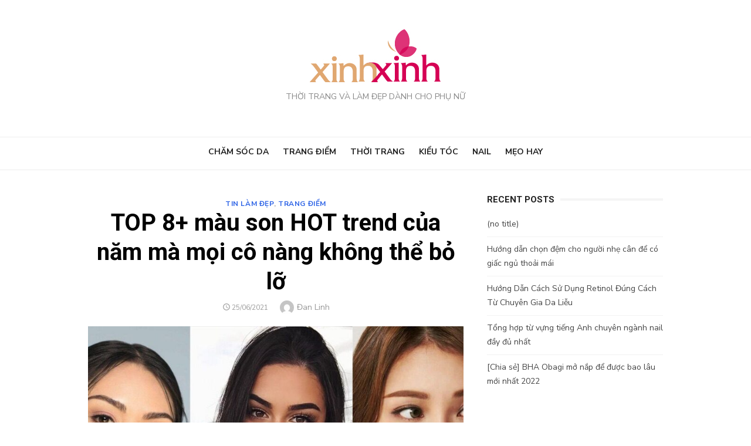

--- FILE ---
content_type: text/html; charset=UTF-8
request_url: https://xinhxinh.vn/mau-son-hot-trend/
body_size: 13186
content:
<!DOCTYPE html>
<html lang="en-US" prefix="og: https://ogp.me/ns#">
<head>
	<meta charset="UTF-8">
	<meta name="viewport" content="width=device-width, initial-scale=1">
	<link rel="profile" href="https://gmpg.org/xfn/11">
		<link rel="pingback" href="https://xinhxinh.vn/xmlrpc.php">
			<style>img:is([sizes="auto" i], [sizes^="auto," i]) { contain-intrinsic-size: 3000px 1500px }</style>
	
<!-- Search Engine Optimization by Rank Math PRO - https://rankmath.com/ -->
<title>TOP 8+ màu son HOT trend của năm mà mọi cô nàng không thể bỏ lỡ - XinhXinh.vn</title>
<meta name="description" content="Làm thế nào để lựa chọn được màu son phù hợp với màu da, lại theo kịp xu hướng thì cùng mình xem những màu son HOT trend của năm 2021 không thể bỏ lỡ trong..."/>
<meta name="robots" content="follow, index, max-snippet:-1, max-video-preview:-1, max-image-preview:large"/>
<link rel="canonical" href="https://xinhxinh.vn/mau-son-hot-trend/" />
<meta property="og:locale" content="en_US" />
<meta property="og:type" content="article" />
<meta property="og:title" content="TOP 8+ màu son HOT trend của năm mà mọi cô nàng không thể bỏ lỡ - XinhXinh.vn" />
<meta property="og:description" content="Làm thế nào để lựa chọn được màu son phù hợp với màu da, lại theo kịp xu hướng thì cùng mình xem những màu son HOT trend của năm 2021 không thể bỏ lỡ trong..." />
<meta property="og:url" content="https://xinhxinh.vn/mau-son-hot-trend/" />
<meta property="og:site_name" content="XinhXinh.vn" />
<meta property="article:section" content="Tin Làm Đẹp" />
<meta property="og:image" content="https://xinhxinh.vn/wp-content/uploads/2021/05/add-mau-son-xu-hong-cua-nam.jpg" />
<meta property="og:image:secure_url" content="https://xinhxinh.vn/wp-content/uploads/2021/05/add-mau-son-xu-hong-cua-nam.jpg" />
<meta property="og:image:width" content="1000" />
<meta property="og:image:height" content="500" />
<meta property="og:image:alt" content="add màu son xu hớng của năm" />
<meta property="og:image:type" content="image/jpeg" />
<meta property="article:published_time" content="2021-06-25T09:25:00+07:00" />
<meta name="twitter:card" content="summary_large_image" />
<meta name="twitter:title" content="TOP 8+ màu son HOT trend của năm mà mọi cô nàng không thể bỏ lỡ - XinhXinh.vn" />
<meta name="twitter:description" content="Làm thế nào để lựa chọn được màu son phù hợp với màu da, lại theo kịp xu hướng thì cùng mình xem những màu son HOT trend của năm 2021 không thể bỏ lỡ trong..." />
<meta name="twitter:image" content="https://xinhxinh.vn/wp-content/uploads/2021/05/add-mau-son-xu-hong-cua-nam.jpg" />
<script type="application/ld+json" class="rank-math-schema-pro">{"@context":"https://schema.org","@graph":[{"@type":"Organization","@id":"https://xinhxinh.vn/#organization","name":"XinhXinh","logo":{"@type":"ImageObject","@id":"https://xinhxinh.vn/#logo","url":"https://xinhxinh.vn/wp-content/uploads/2021/05/xinhxinh.png","contentUrl":"https://xinhxinh.vn/wp-content/uploads/2021/05/xinhxinh.png","caption":"XinhXinh","inLanguage":"en-US","width":"224","height":"91"}},{"@type":"WebSite","@id":"https://xinhxinh.vn/#website","url":"https://xinhxinh.vn","name":"XinhXinh","publisher":{"@id":"https://xinhxinh.vn/#organization"},"inLanguage":"en-US"},{"@type":"ImageObject","@id":"https://xinhxinh.vn/wp-content/uploads/2021/05/add-mau-son-xu-hong-cua-nam.jpg","url":"https://xinhxinh.vn/wp-content/uploads/2021/05/add-mau-son-xu-hong-cua-nam.jpg","width":"1000","height":"500","caption":"add m\u00e0u son xu h\u1edbng c\u1ee7a n\u0103m","inLanguage":"en-US"},{"@type":"WebPage","@id":"https://xinhxinh.vn/mau-son-hot-trend/#webpage","url":"https://xinhxinh.vn/mau-son-hot-trend/","name":"TOP 8+ m\u00e0u son HOT trend c\u1ee7a n\u0103m m\u00e0 m\u1ecdi c\u00f4 n\u00e0ng kh\u00f4ng th\u1ec3 b\u1ecf l\u1ee1 - XinhXinh.vn","datePublished":"2021-06-25T09:25:00+07:00","dateModified":"2021-06-25T09:25:00+07:00","isPartOf":{"@id":"https://xinhxinh.vn/#website"},"primaryImageOfPage":{"@id":"https://xinhxinh.vn/wp-content/uploads/2021/05/add-mau-son-xu-hong-cua-nam.jpg"},"inLanguage":"en-US"},{"@type":"Person","@id":"https://xinhxinh.vn/author/danlinh/","name":"\u0110an Linh","url":"https://xinhxinh.vn/author/danlinh/","image":{"@type":"ImageObject","@id":"https://secure.gravatar.com/avatar/2d96f822dcaa9c9ee67d106af0ae83f08522f86b3082b8041a48a4e3d68a4239?s=96&amp;d=mm&amp;r=g","url":"https://secure.gravatar.com/avatar/2d96f822dcaa9c9ee67d106af0ae83f08522f86b3082b8041a48a4e3d68a4239?s=96&amp;d=mm&amp;r=g","caption":"\u0110an Linh","inLanguage":"en-US"},"worksFor":{"@id":"https://xinhxinh.vn/#organization"}},{"@type":"Article","headline":"TOP 8+ m\u00e0u son HOT trend c\u1ee7a n\u0103m m\u00e0 m\u1ecdi c\u00f4 n\u00e0ng kh\u00f4ng th\u1ec3 b\u1ecf l\u1ee1 - XinhXinh.vn","keywords":"M\u00e0u son hot trend","datePublished":"2021-06-25T09:25:00+07:00","dateModified":"2021-06-25T09:25:00+07:00","articleSection":"Tin L\u00e0m \u0110\u1eb9p, Trang \u0111i\u1ec3m","author":{"@id":"https://xinhxinh.vn/author/danlinh/","name":"\u0110an Linh"},"publisher":{"@id":"https://xinhxinh.vn/#organization"},"description":"L\u00e0m th\u1ebf n\u00e0o \u0111\u1ec3 l\u1ef1a ch\u1ecdn \u0111\u01b0\u1ee3c m\u00e0u son ph\u00f9 h\u1ee3p v\u1edbi m\u00e0u da, l\u1ea1i theo k\u1ecbp xu h\u01b0\u1edbng th\u00ec c\u00f9ng m\u00ecnh xem nh\u1eefng m\u00e0u son HOT trend c\u1ee7a n\u0103m 2021 kh\u00f4ng th\u1ec3 b\u1ecf l\u1ee1 trong...","name":"TOP 8+ m\u00e0u son HOT trend c\u1ee7a n\u0103m m\u00e0 m\u1ecdi c\u00f4 n\u00e0ng kh\u00f4ng th\u1ec3 b\u1ecf l\u1ee1 - XinhXinh.vn","@id":"https://xinhxinh.vn/mau-son-hot-trend/#richSnippet","isPartOf":{"@id":"https://xinhxinh.vn/mau-son-hot-trend/#webpage"},"image":{"@id":"https://xinhxinh.vn/wp-content/uploads/2021/05/add-mau-son-xu-hong-cua-nam.jpg"},"inLanguage":"en-US","mainEntityOfPage":{"@id":"https://xinhxinh.vn/mau-son-hot-trend/#webpage"}}]}</script>
<!-- /Rank Math WordPress SEO plugin -->

<link rel='dns-prefetch' href='//fonts.googleapis.com' />
<link rel="alternate" type="application/rss+xml" title="XinhXinh.vn &raquo; Feed" href="https://xinhxinh.vn/feed/" />
<link rel="alternate" type="application/rss+xml" title="XinhXinh.vn &raquo; Comments Feed" href="https://xinhxinh.vn/comments/feed/" />
<link rel="alternate" type="application/rss+xml" title="XinhXinh.vn &raquo; TOP 8+ màu son HOT trend của năm mà mọi cô nàng không thể bỏ lỡ Comments Feed" href="https://xinhxinh.vn/mau-son-hot-trend/feed/" />
<script type="text/javascript">
/* <![CDATA[ */
window._wpemojiSettings = {"baseUrl":"https:\/\/s.w.org\/images\/core\/emoji\/16.0.1\/72x72\/","ext":".png","svgUrl":"https:\/\/s.w.org\/images\/core\/emoji\/16.0.1\/svg\/","svgExt":".svg","source":{"concatemoji":"https:\/\/xinhxinh.vn\/wp-includes\/js\/wp-emoji-release.min.js?ver=6.8.3"}};
/*! This file is auto-generated */
!function(s,n){var o,i,e;function c(e){try{var t={supportTests:e,timestamp:(new Date).valueOf()};sessionStorage.setItem(o,JSON.stringify(t))}catch(e){}}function p(e,t,n){e.clearRect(0,0,e.canvas.width,e.canvas.height),e.fillText(t,0,0);var t=new Uint32Array(e.getImageData(0,0,e.canvas.width,e.canvas.height).data),a=(e.clearRect(0,0,e.canvas.width,e.canvas.height),e.fillText(n,0,0),new Uint32Array(e.getImageData(0,0,e.canvas.width,e.canvas.height).data));return t.every(function(e,t){return e===a[t]})}function u(e,t){e.clearRect(0,0,e.canvas.width,e.canvas.height),e.fillText(t,0,0);for(var n=e.getImageData(16,16,1,1),a=0;a<n.data.length;a++)if(0!==n.data[a])return!1;return!0}function f(e,t,n,a){switch(t){case"flag":return n(e,"\ud83c\udff3\ufe0f\u200d\u26a7\ufe0f","\ud83c\udff3\ufe0f\u200b\u26a7\ufe0f")?!1:!n(e,"\ud83c\udde8\ud83c\uddf6","\ud83c\udde8\u200b\ud83c\uddf6")&&!n(e,"\ud83c\udff4\udb40\udc67\udb40\udc62\udb40\udc65\udb40\udc6e\udb40\udc67\udb40\udc7f","\ud83c\udff4\u200b\udb40\udc67\u200b\udb40\udc62\u200b\udb40\udc65\u200b\udb40\udc6e\u200b\udb40\udc67\u200b\udb40\udc7f");case"emoji":return!a(e,"\ud83e\udedf")}return!1}function g(e,t,n,a){var r="undefined"!=typeof WorkerGlobalScope&&self instanceof WorkerGlobalScope?new OffscreenCanvas(300,150):s.createElement("canvas"),o=r.getContext("2d",{willReadFrequently:!0}),i=(o.textBaseline="top",o.font="600 32px Arial",{});return e.forEach(function(e){i[e]=t(o,e,n,a)}),i}function t(e){var t=s.createElement("script");t.src=e,t.defer=!0,s.head.appendChild(t)}"undefined"!=typeof Promise&&(o="wpEmojiSettingsSupports",i=["flag","emoji"],n.supports={everything:!0,everythingExceptFlag:!0},e=new Promise(function(e){s.addEventListener("DOMContentLoaded",e,{once:!0})}),new Promise(function(t){var n=function(){try{var e=JSON.parse(sessionStorage.getItem(o));if("object"==typeof e&&"number"==typeof e.timestamp&&(new Date).valueOf()<e.timestamp+604800&&"object"==typeof e.supportTests)return e.supportTests}catch(e){}return null}();if(!n){if("undefined"!=typeof Worker&&"undefined"!=typeof OffscreenCanvas&&"undefined"!=typeof URL&&URL.createObjectURL&&"undefined"!=typeof Blob)try{var e="postMessage("+g.toString()+"("+[JSON.stringify(i),f.toString(),p.toString(),u.toString()].join(",")+"));",a=new Blob([e],{type:"text/javascript"}),r=new Worker(URL.createObjectURL(a),{name:"wpTestEmojiSupports"});return void(r.onmessage=function(e){c(n=e.data),r.terminate(),t(n)})}catch(e){}c(n=g(i,f,p,u))}t(n)}).then(function(e){for(var t in e)n.supports[t]=e[t],n.supports.everything=n.supports.everything&&n.supports[t],"flag"!==t&&(n.supports.everythingExceptFlag=n.supports.everythingExceptFlag&&n.supports[t]);n.supports.everythingExceptFlag=n.supports.everythingExceptFlag&&!n.supports.flag,n.DOMReady=!1,n.readyCallback=function(){n.DOMReady=!0}}).then(function(){return e}).then(function(){var e;n.supports.everything||(n.readyCallback(),(e=n.source||{}).concatemoji?t(e.concatemoji):e.wpemoji&&e.twemoji&&(t(e.twemoji),t(e.wpemoji)))}))}((window,document),window._wpemojiSettings);
/* ]]> */
</script>

<style id='wp-emoji-styles-inline-css' type='text/css'>

	img.wp-smiley, img.emoji {
		display: inline !important;
		border: none !important;
		box-shadow: none !important;
		height: 1em !important;
		width: 1em !important;
		margin: 0 0.07em !important;
		vertical-align: -0.1em !important;
		background: none !important;
		padding: 0 !important;
	}
</style>
<link rel='stylesheet' id='wp-block-library-css' href='https://xinhxinh.vn/wp-includes/css/dist/block-library/style.min.css?ver=6.8.3' type='text/css' media='all' />
<style id='classic-theme-styles-inline-css' type='text/css'>
/*! This file is auto-generated */
.wp-block-button__link{color:#fff;background-color:#32373c;border-radius:9999px;box-shadow:none;text-decoration:none;padding:calc(.667em + 2px) calc(1.333em + 2px);font-size:1.125em}.wp-block-file__button{background:#32373c;color:#fff;text-decoration:none}
</style>
<style id='global-styles-inline-css' type='text/css'>
:root{--wp--preset--aspect-ratio--square: 1;--wp--preset--aspect-ratio--4-3: 4/3;--wp--preset--aspect-ratio--3-4: 3/4;--wp--preset--aspect-ratio--3-2: 3/2;--wp--preset--aspect-ratio--2-3: 2/3;--wp--preset--aspect-ratio--16-9: 16/9;--wp--preset--aspect-ratio--9-16: 9/16;--wp--preset--color--black: #000000;--wp--preset--color--cyan-bluish-gray: #abb8c3;--wp--preset--color--white: #ffffff;--wp--preset--color--pale-pink: #f78da7;--wp--preset--color--vivid-red: #cf2e2e;--wp--preset--color--luminous-vivid-orange: #ff6900;--wp--preset--color--luminous-vivid-amber: #fcb900;--wp--preset--color--light-green-cyan: #7bdcb5;--wp--preset--color--vivid-green-cyan: #00d084;--wp--preset--color--pale-cyan-blue: #8ed1fc;--wp--preset--color--vivid-cyan-blue: #0693e3;--wp--preset--color--vivid-purple: #9b51e0;--wp--preset--color--dark-gray: #222222;--wp--preset--color--medium-gray: #444444;--wp--preset--color--light-gray: #888888;--wp--preset--color--accent: #2e64e6;--wp--preset--gradient--vivid-cyan-blue-to-vivid-purple: linear-gradient(135deg,rgba(6,147,227,1) 0%,rgb(155,81,224) 100%);--wp--preset--gradient--light-green-cyan-to-vivid-green-cyan: linear-gradient(135deg,rgb(122,220,180) 0%,rgb(0,208,130) 100%);--wp--preset--gradient--luminous-vivid-amber-to-luminous-vivid-orange: linear-gradient(135deg,rgba(252,185,0,1) 0%,rgba(255,105,0,1) 100%);--wp--preset--gradient--luminous-vivid-orange-to-vivid-red: linear-gradient(135deg,rgba(255,105,0,1) 0%,rgb(207,46,46) 100%);--wp--preset--gradient--very-light-gray-to-cyan-bluish-gray: linear-gradient(135deg,rgb(238,238,238) 0%,rgb(169,184,195) 100%);--wp--preset--gradient--cool-to-warm-spectrum: linear-gradient(135deg,rgb(74,234,220) 0%,rgb(151,120,209) 20%,rgb(207,42,186) 40%,rgb(238,44,130) 60%,rgb(251,105,98) 80%,rgb(254,248,76) 100%);--wp--preset--gradient--blush-light-purple: linear-gradient(135deg,rgb(255,206,236) 0%,rgb(152,150,240) 100%);--wp--preset--gradient--blush-bordeaux: linear-gradient(135deg,rgb(254,205,165) 0%,rgb(254,45,45) 50%,rgb(107,0,62) 100%);--wp--preset--gradient--luminous-dusk: linear-gradient(135deg,rgb(255,203,112) 0%,rgb(199,81,192) 50%,rgb(65,88,208) 100%);--wp--preset--gradient--pale-ocean: linear-gradient(135deg,rgb(255,245,203) 0%,rgb(182,227,212) 50%,rgb(51,167,181) 100%);--wp--preset--gradient--electric-grass: linear-gradient(135deg,rgb(202,248,128) 0%,rgb(113,206,126) 100%);--wp--preset--gradient--midnight: linear-gradient(135deg,rgb(2,3,129) 0%,rgb(40,116,252) 100%);--wp--preset--font-size--small: 16px;--wp--preset--font-size--medium: 20px;--wp--preset--font-size--large: 24px;--wp--preset--font-size--x-large: 42px;--wp--preset--font-size--normal: 18px;--wp--preset--font-size--huge: 32px;--wp--preset--spacing--20: 0.44rem;--wp--preset--spacing--30: 0.67rem;--wp--preset--spacing--40: 1rem;--wp--preset--spacing--50: 1.5rem;--wp--preset--spacing--60: 2.25rem;--wp--preset--spacing--70: 3.38rem;--wp--preset--spacing--80: 5.06rem;--wp--preset--shadow--natural: 6px 6px 9px rgba(0, 0, 0, 0.2);--wp--preset--shadow--deep: 12px 12px 50px rgba(0, 0, 0, 0.4);--wp--preset--shadow--sharp: 6px 6px 0px rgba(0, 0, 0, 0.2);--wp--preset--shadow--outlined: 6px 6px 0px -3px rgba(255, 255, 255, 1), 6px 6px rgba(0, 0, 0, 1);--wp--preset--shadow--crisp: 6px 6px 0px rgba(0, 0, 0, 1);}:where(.is-layout-flex){gap: 0.5em;}:where(.is-layout-grid){gap: 0.5em;}body .is-layout-flex{display: flex;}.is-layout-flex{flex-wrap: wrap;align-items: center;}.is-layout-flex > :is(*, div){margin: 0;}body .is-layout-grid{display: grid;}.is-layout-grid > :is(*, div){margin: 0;}:where(.wp-block-columns.is-layout-flex){gap: 2em;}:where(.wp-block-columns.is-layout-grid){gap: 2em;}:where(.wp-block-post-template.is-layout-flex){gap: 1.25em;}:where(.wp-block-post-template.is-layout-grid){gap: 1.25em;}.has-black-color{color: var(--wp--preset--color--black) !important;}.has-cyan-bluish-gray-color{color: var(--wp--preset--color--cyan-bluish-gray) !important;}.has-white-color{color: var(--wp--preset--color--white) !important;}.has-pale-pink-color{color: var(--wp--preset--color--pale-pink) !important;}.has-vivid-red-color{color: var(--wp--preset--color--vivid-red) !important;}.has-luminous-vivid-orange-color{color: var(--wp--preset--color--luminous-vivid-orange) !important;}.has-luminous-vivid-amber-color{color: var(--wp--preset--color--luminous-vivid-amber) !important;}.has-light-green-cyan-color{color: var(--wp--preset--color--light-green-cyan) !important;}.has-vivid-green-cyan-color{color: var(--wp--preset--color--vivid-green-cyan) !important;}.has-pale-cyan-blue-color{color: var(--wp--preset--color--pale-cyan-blue) !important;}.has-vivid-cyan-blue-color{color: var(--wp--preset--color--vivid-cyan-blue) !important;}.has-vivid-purple-color{color: var(--wp--preset--color--vivid-purple) !important;}.has-black-background-color{background-color: var(--wp--preset--color--black) !important;}.has-cyan-bluish-gray-background-color{background-color: var(--wp--preset--color--cyan-bluish-gray) !important;}.has-white-background-color{background-color: var(--wp--preset--color--white) !important;}.has-pale-pink-background-color{background-color: var(--wp--preset--color--pale-pink) !important;}.has-vivid-red-background-color{background-color: var(--wp--preset--color--vivid-red) !important;}.has-luminous-vivid-orange-background-color{background-color: var(--wp--preset--color--luminous-vivid-orange) !important;}.has-luminous-vivid-amber-background-color{background-color: var(--wp--preset--color--luminous-vivid-amber) !important;}.has-light-green-cyan-background-color{background-color: var(--wp--preset--color--light-green-cyan) !important;}.has-vivid-green-cyan-background-color{background-color: var(--wp--preset--color--vivid-green-cyan) !important;}.has-pale-cyan-blue-background-color{background-color: var(--wp--preset--color--pale-cyan-blue) !important;}.has-vivid-cyan-blue-background-color{background-color: var(--wp--preset--color--vivid-cyan-blue) !important;}.has-vivid-purple-background-color{background-color: var(--wp--preset--color--vivid-purple) !important;}.has-black-border-color{border-color: var(--wp--preset--color--black) !important;}.has-cyan-bluish-gray-border-color{border-color: var(--wp--preset--color--cyan-bluish-gray) !important;}.has-white-border-color{border-color: var(--wp--preset--color--white) !important;}.has-pale-pink-border-color{border-color: var(--wp--preset--color--pale-pink) !important;}.has-vivid-red-border-color{border-color: var(--wp--preset--color--vivid-red) !important;}.has-luminous-vivid-orange-border-color{border-color: var(--wp--preset--color--luminous-vivid-orange) !important;}.has-luminous-vivid-amber-border-color{border-color: var(--wp--preset--color--luminous-vivid-amber) !important;}.has-light-green-cyan-border-color{border-color: var(--wp--preset--color--light-green-cyan) !important;}.has-vivid-green-cyan-border-color{border-color: var(--wp--preset--color--vivid-green-cyan) !important;}.has-pale-cyan-blue-border-color{border-color: var(--wp--preset--color--pale-cyan-blue) !important;}.has-vivid-cyan-blue-border-color{border-color: var(--wp--preset--color--vivid-cyan-blue) !important;}.has-vivid-purple-border-color{border-color: var(--wp--preset--color--vivid-purple) !important;}.has-vivid-cyan-blue-to-vivid-purple-gradient-background{background: var(--wp--preset--gradient--vivid-cyan-blue-to-vivid-purple) !important;}.has-light-green-cyan-to-vivid-green-cyan-gradient-background{background: var(--wp--preset--gradient--light-green-cyan-to-vivid-green-cyan) !important;}.has-luminous-vivid-amber-to-luminous-vivid-orange-gradient-background{background: var(--wp--preset--gradient--luminous-vivid-amber-to-luminous-vivid-orange) !important;}.has-luminous-vivid-orange-to-vivid-red-gradient-background{background: var(--wp--preset--gradient--luminous-vivid-orange-to-vivid-red) !important;}.has-very-light-gray-to-cyan-bluish-gray-gradient-background{background: var(--wp--preset--gradient--very-light-gray-to-cyan-bluish-gray) !important;}.has-cool-to-warm-spectrum-gradient-background{background: var(--wp--preset--gradient--cool-to-warm-spectrum) !important;}.has-blush-light-purple-gradient-background{background: var(--wp--preset--gradient--blush-light-purple) !important;}.has-blush-bordeaux-gradient-background{background: var(--wp--preset--gradient--blush-bordeaux) !important;}.has-luminous-dusk-gradient-background{background: var(--wp--preset--gradient--luminous-dusk) !important;}.has-pale-ocean-gradient-background{background: var(--wp--preset--gradient--pale-ocean) !important;}.has-electric-grass-gradient-background{background: var(--wp--preset--gradient--electric-grass) !important;}.has-midnight-gradient-background{background: var(--wp--preset--gradient--midnight) !important;}.has-small-font-size{font-size: var(--wp--preset--font-size--small) !important;}.has-medium-font-size{font-size: var(--wp--preset--font-size--medium) !important;}.has-large-font-size{font-size: var(--wp--preset--font-size--large) !important;}.has-x-large-font-size{font-size: var(--wp--preset--font-size--x-large) !important;}
:where(.wp-block-post-template.is-layout-flex){gap: 1.25em;}:where(.wp-block-post-template.is-layout-grid){gap: 1.25em;}
:where(.wp-block-columns.is-layout-flex){gap: 2em;}:where(.wp-block-columns.is-layout-grid){gap: 2em;}
:root :where(.wp-block-pullquote){font-size: 1.5em;line-height: 1.6;}
</style>
<link rel='stylesheet' id='toc-screen-css' href='https://xinhxinh.vn/wp-content/plugins/table-of-contents-plus/screen.min.css?ver=2411.1' type='text/css' media='all' />
<link rel='stylesheet' id='type-fonts-css' href='//fonts.googleapis.com/css?family=Roboto%3A400%2C700%7CNunito+Sans%3A400%2C700%2C400italic%2C700italic%7COpen+Sans%3A400%2C700&#038;subset=latin%2Clatin-ext' type='text/css' media='all' />
<link rel='stylesheet' id='type-material-icons-css' href='//fonts.googleapis.com/icon?family=Material+Icons' type='text/css' media='all' />
<link rel='stylesheet' id='type-social-icons-css' href='https://xinhxinh.vn/wp-content/themes/type-plus/fonts/socicon.min.css?ver=3.5.2' type='text/css' media='all' />
<link rel='stylesheet' id='type-style-css' href='https://xinhxinh.vn/wp-content/themes/type-plus/style.css?ver=1.2.0' type='text/css' media='all' />
<style id='type-style-inline-css' type='text/css'>
body, button, input, select, textarea {font-family: Nunito Sans, sans-serif;}h1, h2, h3, h4, h5, h6, .entry-title {font-family: Roboto, sans-serif;}.site-title {font-family: Open Sans, sans-serif;}html, body {font-size: 16px;}.site-logo {max-width: 100%;}.header-image {padding-top: 20px;padding-bottom: 20px;}
		.header-image:before {
		content: '';
		position: absolute;
		left: 0;
		top: 0;
		width: 100%;
		height: 100%;
		background-color: #000;
		}.header-image:before {opacity: 0.10;}.page-template-ecommerce .hero-header {background-color: #eeeeee;}.page-template-ecommerce .hero-header h2 {color: #000000;}.page-template-ecommerce .hero-content, .page-template-ecommerce .hero-content a, .page-template-ecommerce .hero-content a:hover {color: #666666;}
	@media screen and (min-width: 720px) {
	.shop-promo {padding: 30px;}
	}.shop-promo {background-color: #f4f4f4;}.shop-promo h2 {color: #000000;}.promo-content, .promo-content a, .promo-content a:hover {color: #666666;}
</style>
<link rel='stylesheet' id='type-blocks-style-css' href='https://xinhxinh.vn/wp-content/themes/type-plus/inc/css/blocks.css?ver=20190115' type='text/css' media='all' />
<script type="text/javascript" src="https://xinhxinh.vn/wp-includes/js/jquery/jquery.min.js?ver=3.7.1" id="jquery-core-js"></script>
<script type="text/javascript" src="https://xinhxinh.vn/wp-includes/js/jquery/jquery-migrate.min.js?ver=3.4.1" id="jquery-migrate-js"></script>
<link rel="https://api.w.org/" href="https://xinhxinh.vn/wp-json/" /><link rel="alternate" title="JSON" type="application/json" href="https://xinhxinh.vn/wp-json/wp/v2/posts/46064" /><link rel="EditURI" type="application/rsd+xml" title="RSD" href="https://xinhxinh.vn/xmlrpc.php?rsd" />
<meta name="generator" content="WordPress 6.8.3" />
<link rel='shortlink' href='https://xinhxinh.vn/?p=46064' />
<link rel="alternate" title="oEmbed (JSON)" type="application/json+oembed" href="https://xinhxinh.vn/wp-json/oembed/1.0/embed?url=https%3A%2F%2Fxinhxinh.vn%2Fmau-son-hot-trend%2F" />
<link rel="alternate" title="oEmbed (XML)" type="text/xml+oembed" href="https://xinhxinh.vn/wp-json/oembed/1.0/embed?url=https%3A%2F%2Fxinhxinh.vn%2Fmau-son-hot-trend%2F&#038;format=xml" />
<link rel="icon" href="https://xinhxinh.vn/wp-content/uploads/2024/10/cropped-Logo-xinhxinh-1000x1000-1-32x32.png" sizes="32x32" />
<link rel="icon" href="https://xinhxinh.vn/wp-content/uploads/2024/10/cropped-Logo-xinhxinh-1000x1000-1-192x192.png" sizes="192x192" />
<link rel="apple-touch-icon" href="https://xinhxinh.vn/wp-content/uploads/2024/10/cropped-Logo-xinhxinh-1000x1000-1-180x180.png" />
<meta name="msapplication-TileImage" content="https://xinhxinh.vn/wp-content/uploads/2024/10/cropped-Logo-xinhxinh-1000x1000-1-270x270.png" />
		<style type="text/css" id="wp-custom-css">
			/* Ẩn sidebar (Recent Posts...) chỉ trên trang Page, vẫn giữ footer */
body.page #secondary {
    display: none !important;
}

/* Mở rộng vùng nội dung chính trên Page */
body.page #primary {
    width: 100% !important;
}
		</style>
			
			<!-- Google tag (gtag.js) -->
			<script async src="https://www.googletagmanager.com/gtag/js?id=G-QVXYDNHEN1"></script>
			<script async src="https://pagead2.googlesyndication.com/pagead/js/adsbygoogle.js?client=ca-pub-2741527338230767"
				 crossorigin="anonymous"></script>
<script>
  window.dataLayer = window.dataLayer || [];
  function gtag(){dataLayer.push(arguments);}
  gtag('js', new Date());

  gtag('config', 'G-QVXYDNHEN1');
</script>
	<meta name="google-site-verification" content="6R6bQShdDLt19gVk_J53RYYIznNsd3VjFR3QiGA1hfo" />
<script async src="https://pagead2.googlesyndication.com/pagead/js/adsbygoogle.js?client=ca-pub-5651426857001711"
     crossorigin="anonymous"></script>
</head>
<body data-rsssl=1 class="wp-singular post-template-default single single-post postid-46064 single-format-standard wp-custom-logo wp-theme-type-plus group-blog header-layout1 fimg-classic content-sidebar">

<div id="page" class="site">
	<a class="skip-link screen-reader-text" href="#main">Skip to content</a>

	<div class="mobile-navbar clear">
		<a id="menu-toggle" class="menu-toggle" href="#mobile-navigation" title="Menu"><span class="button-toggle"></span></a>
					<div class="top-search">
				<span id="top-search-button" class="top-search-button"><i class="search-icon"></i></span>
				
<form role="search" method="get" class="search-form clear" action="https://xinhxinh.vn/">
	<label>
		<span class="screen-reader-text">Search for:</span>
		<input type="search" id="search-form-1" class="search-field" placeholder="Search &hellip;" value="" name="s" />
	</label>
	<button type="submit" class="search-submit">
		<i class="material-icons md-20 md-middle">&#xE8B6;</i> <span class="screen-reader-text">
		Search</span>
	</button>
</form>
			</div>
					</div>
	<div id="mobile-sidebar" class="mobile-sidebar">
		<nav id="mobile-navigation" class="main-navigation mobile-navigation" aria-label="Main Menu"></nav>
	</div>

	<header id="masthead" class="site-header ">
		
	<div class="site-title-centered">
		
					
				<div class="site-branding">
								<p class="site-title site-logo"><a href="https://xinhxinh.vn/" class="custom-logo-link" rel="home"><img width="224" height="91" src="https://xinhxinh.vn/wp-content/uploads/2021/01/xinhxinh.png" class="custom-logo" alt="XinhXinh.vn" decoding="async" /></a></p>
													<p class="site-description">Thời trang và làm đẹp dành cho phụ nữ</p>
										
	<nav class="social-links">
			</nav>
				</div>
							
			
		<div class="main-navbar">
			<div class="container">
				
	<nav id="site-navigation" class="main-navigation" aria-label="Main Menu">
		<ul id="main-menu" class="main-menu"><li id="menu-item-1138" class="menu-item menu-item-type-taxonomy menu-item-object-category menu-item-1138"><a href="https://xinhxinh.vn/skincare/">Chăm sóc da</a></li>
<li id="menu-item-1141" class="menu-item menu-item-type-taxonomy menu-item-object-category current-post-ancestor current-menu-parent current-post-parent menu-item-1141"><a href="https://xinhxinh.vn/makeup/">Trang điểm</a></li>
<li id="menu-item-43291" class="menu-item menu-item-type-taxonomy menu-item-object-category menu-item-43291"><a href="https://xinhxinh.vn/thoi-trang/">Thời Trang</a></li>
<li id="menu-item-42643" class="menu-item menu-item-type-taxonomy menu-item-object-category menu-item-42643"><a href="https://xinhxinh.vn/kieu-toc/">Kiểu Tóc</a></li>
<li id="menu-item-42645" class="menu-item menu-item-type-taxonomy menu-item-object-category menu-item-42645"><a href="https://xinhxinh.vn/nail/">Nail</a></li>
<li id="menu-item-1140" class="menu-item menu-item-type-taxonomy menu-item-object-category menu-item-1140"><a href="https://xinhxinh.vn/tips/">Mẹo hay</a></li>
</ul>	</nav>
											</div>
		</div>
		
	</div>
			
	</header><!-- #masthead -->

	
	<div id="content" class="site-content">
		<div class="container">
			<div class="inside">



	
	
	<div id="primary" class="content-area">
		<main id="main" class="site-main">

		
<article id="post-46064" class="post-46064 post type-post status-publish format-standard has-post-thumbnail hentry category-tin-lam-dep category-makeup">
		
		
		<header class="entry-header">
							<div class="entry-meta entry-category">
					<span class="cat-links"><a href="https://xinhxinh.vn/tin-lam-dep/" rel="category tag">Tin Làm Đẹp</a>, <a href="https://xinhxinh.vn/makeup/" rel="category tag">Trang điểm</a></span>
				</div>
						<h1 class="entry-title"><span>TOP 8+ màu son HOT trend của năm mà mọi cô nàng không thể bỏ lỡ</span></h1>			<div class="entry-meta">
				<span class="posted-on"><span class="screen-reader-text">Posted on</span><a href="https://xinhxinh.vn/mau-son-hot-trend/" rel="bookmark"><time class="entry-date published" datetime="2021-06-25T09:25:00+07:00">25/06/2021</time><time class="updated" datetime="2021-05-28T14:32:21+07:00">28/05/2021</time></a></span><span class="byline"><span class="author vcard"><img alt='' src='https://secure.gravatar.com/avatar/2d96f822dcaa9c9ee67d106af0ae83f08522f86b3082b8041a48a4e3d68a4239?s=24&#038;d=mm&#038;r=g' srcset='https://secure.gravatar.com/avatar/2d96f822dcaa9c9ee67d106af0ae83f08522f86b3082b8041a48a4e3d68a4239?s=48&#038;d=mm&#038;r=g 2x' class='avatar avatar-24 photo' height='24' width='24' decoding='async'/><span class="screen-reader-text">Author</span><a class="url fn n" href="https://xinhxinh.vn/author/danlinh/">Đan Linh</a></span></span>			</div>
		</header><!-- .entry-header -->
					<figure class="entry-thumbnail">
				<img width="800" height="500" src="https://xinhxinh.vn/wp-content/uploads/2021/05/add-mau-son-xu-hong-cua-nam-800x500.jpg" class="attachment-type-large size-type-large wp-post-image" alt="add màu son xu hớng của năm" decoding="async" fetchpriority="high" />			</figure>
				
	
	<div class="entry-content">
		
<p>Son môi nay đã trở thành vật bất ly không thể thiếu đối với các bạn nữ và nam cũng không ngoại lệ. Hàng ngày bạn không cần quá nhiều thời gian để makeup chỉ một ít son đã có thể làm gương mặt trở nên tươi sáng và đầy sức sống.</p>



<p>Làm thế nào để lựa chọn được màu son phù hợp với màu da, lại theo kịp xu hướng thì cùng mình xem những màu son HOT trend của năm 2021 không thể bỏ lỡ trong bài viết dưới đây nhé!</p>



<div id="toc_container" class="no_bullets"><p class="toc_title">Nội dung</p><ul class="toc_list"><li></li><li></li><li></li><li></li><li></li><li></li><li></li><li></li></ul></div>
<h2 class="wp-block-heading"><span id="1_Son_mau_do_gach">1. Son màu đỏ gạch</span></h2>



<div class="wp-block-image"><figure class="aligncenter size-large is-resized"><img decoding="async" src="https://xinhxinh.vn/wp-content/uploads/2021/05/son-mau-do-gach.jpg" alt="son màu đỏ gạch" class="wp-image-46124" width="622" height="444" srcset="https://xinhxinh.vn/wp-content/uploads/2021/05/son-mau-do-gach.jpg 700w, https://xinhxinh.vn/wp-content/uploads/2021/05/son-mau-do-gach-300x214.jpg 300w" sizes="(max-width: 622px) 100vw, 622px" /><figcaption>Son màu đỏ gạch được yêu thích trong những năm gần đây</figcaption></figure></div>



<p>Màu đỏ gạch thuộc là sự kết hợp giữa màu đỏ truyền thống với nâu đất và pha chút ánh cam. Đây là màu son khi được ra mắt trên thị trường như thổi một làn gió mới đối với các bạn trẻ, được yêu thích trong những năm gần đây không có dấu hiệu giảm nhiệt.</p>



<p>Nhờ vẻ đẹp pha chút cổ điển và hiện đại, cực kì &#8220;dễ chịu&#8221; phù hợp hầu hết các loại da nên sắc son đỏ gạch được bạn gái yêu thích và lựa chọn.</p>



<h2 class="wp-block-heading"><span id="2_Son_mau_do_cam">2. Son màu đỏ cam</span></h2>



<div class="wp-block-image"><figure class="aligncenter size-large is-resized"><img loading="lazy" decoding="async" src="https://xinhxinh.vn/wp-content/uploads/2021/05/son-mau-do-cam.jpg" alt="son màu đỏ cam" class="wp-image-46126" width="612" height="434"/><figcaption>Son màu đỏ cam là màu son hot nhất hiện nay</figcaption></figure></div>



<p>Màu đỏ cam là một trong những màu son hot nhất hiện nay, đây đúng là tin vui cho những ai yêu thích màu son này. Được đánh giá có sắc đỏ vừa phải, kết hợp chút sang trọng của cam, phù hợp cho nhiều màu da và các phong cách khác nhau.</p>



<p>Sở hữu một gam màu rực sáng, son màu đỏ cảm đã làm &#8220;say mê&#8221; biết bao nhiêu trái tim các cô nàng. Giúp bạn thỏa sức trang điểm theo nhiều phong cách mình yêu thích hay không trang điểm chỉ cần bôi chút son màu đỏ cam thôi cũng quá đỉnh!</p>



<h2 class="wp-block-heading"><span id="3_Son_mau_do_dat">3. Son màu đỏ đất</span></h2>



<div class="wp-block-image"><figure class="aligncenter size-large is-resized"><img loading="lazy" decoding="async" src="https://xinhxinh.vn/wp-content/uploads/2021/05/son-mau-do-dat.jpg" alt="son màu đỏ đất" class="wp-image-46128" width="609" height="435" srcset="https://xinhxinh.vn/wp-content/uploads/2021/05/son-mau-do-dat.jpg 700w, https://xinhxinh.vn/wp-content/uploads/2021/05/son-mau-do-dat-300x214.jpg 300w" sizes="auto, (max-width: 609px) 100vw, 609px" /><figcaption>Son màu đỏ đất tạo nên cơn &#8220;bão&#8221; trong suốt thời gian dài</figcaption></figure></div>



<p>Nhắc đến em này chắc nhiều cô nàng đứng ngồi không yên vì độ HOT của nó. Chính vì vậy em này được ví như “nữ hoàng” của các màu son, màu đỏ đất là sự kết hợp hoàn hảo giữa 2 tông màu là đỏ và nâu đất, sự mix màu sắc này đã tạo nên cơn &#8220;bão&#8221; trong suốt thời gian dài.</p>



<p>Với những cô nàng sở hữu làn da ngâm nếu đã chót say đắm em này thì cũng đừng ngại trong việc sử dụng, vì với màu đỏ đất nó sẽ giúp bạn trở nên “tây” và thời thượng hơn rất nhiều.&nbsp;</p>



<h2 class="wp-block-heading"><span id="4_Son_mau_do_ruou">4. Son màu đỏ rượu</span></h2>



<div class="wp-block-image"><figure class="aligncenter size-large is-resized"><img loading="lazy" decoding="async" src="https://xinhxinh.vn/wp-content/uploads/2021/05/mau-do-ruou.jpg" alt="màu đỏ rượu" class="wp-image-46130" width="605" height="432" srcset="https://xinhxinh.vn/wp-content/uploads/2021/05/mau-do-ruou.jpg 700w, https://xinhxinh.vn/wp-content/uploads/2021/05/mau-do-ruou-300x214.jpg 300w" sizes="auto, (max-width: 605px) 100vw, 605px" /><figcaption>Màu đỏ rượu làm &#8220;say mê&#8221; biết bao nhiêu cô nàng</figcaption></figure></div>



<p>Dành cho các cô nàng nào đang theo đuổi phong cách sành điệu và quyến rũ thì chắc hẳn không thể bỏ lỡ thỏi son màu đỏ rượu vang &#8220;hot&#8221; này được. Son màu đỏ rượu nghiên về tông trầm sẽ mang đến sự quyến và khỏe khoắn, giúp khuôn mặt như được bừng sáng hơn.</p>



<p>Thông thường, các cô gái có làn da ngăm thường sẽ từ chối ngay vì nghĩ tông trầm, tối sẽ không hợp, không nổi bật làn da của mình? Các nàng không cần quá đau đầu vì màu son này có thể giải quyết được hết nhé!</p>



<h2 class="wp-block-heading"><span id="5_Son_mau_cam_chay">5. Son màu cam cháy</span></h2>



<div class="wp-block-image"><figure class="aligncenter size-large is-resized"><img loading="lazy" decoding="async" src="https://xinhxinh.vn/wp-content/uploads/2021/05/son-mau-cam-chay.jpg" alt="son màu cam cháy" class="wp-image-46132" width="607" height="434" srcset="https://xinhxinh.vn/wp-content/uploads/2021/05/son-mau-cam-chay.jpg 700w, https://xinhxinh.vn/wp-content/uploads/2021/05/son-mau-cam-chay-300x214.jpg 300w" sizes="auto, (max-width: 607px) 100vw, 607px" /><figcaption>Son màu cam cháy được hội chị em săn lùng, tìm kiếm</figcaption></figure></div>



<p>Cam cháy được tạo nên bởi sắc cam, đỏ và pha chút nâu đất, nhưng trong đó cam là sắc độ  nhiều nhất, đỏ và nâu chỉ mang tính nhấn nhá. Màu cam cháy khi mới ra mắt nhanh chóng “chiếm sóng”, được hội chị em săn lùng, tìm kiếm cho đến bây giờ độ hot vẫn chưa dấu hiệu giảm.</p>



<p>Son màu cam cháy với sắc son đầy quyến rũ, lãng mạn phù hợp với mọi làn da và nhiều phong cách khác nhau. </p>



<h2 class="wp-block-heading"><span id="6_Son_mau_cam_dat">6. Son màu cam đất</span></h2>



<div class="wp-block-image"><figure class="aligncenter size-large is-resized"><img loading="lazy" decoding="async" src="https://xinhxinh.vn/wp-content/uploads/2021/05/son-mau-cam-dat.jpg" alt="son màu cam đất" class="wp-image-46133" width="615" height="439" srcset="https://xinhxinh.vn/wp-content/uploads/2021/05/son-mau-cam-dat.jpg 700w, https://xinhxinh.vn/wp-content/uploads/2021/05/son-mau-cam-dat-300x214.jpg 300w" sizes="auto, (max-width: 615px) 100vw, 615px" /><figcaption>Son màu cam đất giúp bạn thay đổi phong cách một cách ngoạn mục</figcaption></figure></div>



<p>Nếu như bạn cảm thấy nhàm chán với những màu son truyền thống thì vơi màu son cam cháy đảm bảo sẽ giúp bạn thay đổi phong cách một cách ngoạn mục. &nbsp;Màu son này hay còn được gọi là cam nude, khi thoa lên không chỉ giúp bạn có đôi môi đẹp mà còn mềm mại căng mọng nữa.</p>



<p>Màu son này rất phù hợp với những cô nàng mang phong cách nhẹ nhàng nhưng lại muốn điểm chút cá tính.</p>



<h2 class="wp-block-heading"><span id="7_Son_mau_hong_dat">7. Son màu hồng đất</span></h2>



<div class="wp-block-image"><figure class="aligncenter size-large is-resized"><img loading="lazy" decoding="async" src="https://xinhxinh.vn/wp-content/uploads/2021/05/son-mau-hong-dat.jpg" alt="son màu hồng đất" class="wp-image-46135" width="608" height="434" srcset="https://xinhxinh.vn/wp-content/uploads/2021/05/son-mau-hong-dat.jpg 700w, https://xinhxinh.vn/wp-content/uploads/2021/05/son-mau-hong-dat-300x214.jpg 300w" sizes="auto, (max-width: 608px) 100vw, 608px" /><figcaption>Son màu hồng đất là sự lựa chọn của rất nhiều cô gái trendy</figcaption></figure></div>



<p>Các nàng rất e ngại và né tránh son màu hồng cánh sen những màu hồng đất thì khác nhé! Giữa muôn vàn những sắc son màu hồng thì màu hồng đất thanh lịch, nhẹ nhàng và quyến rũ là sự lựa chọn của rất nhiều cô gái trendy.</p>



<p>Màu son&nbsp;khi lên môi không quá rực cũng không quá trầm nhưng vẫn tạo được nét cuốn hút đến bí ẩn. Vì vậy nếu lỡ say đắm em son màu hồng đất thì đừng ngần ngại mà &#8220;rinh&#8221; ngay em nó vè nhé!</p>



<h2 class="wp-block-heading"><span id="8_Son_mau_nau_dat">8. Son màu nâu đất</span></h2>



<div class="wp-block-image"><figure class="aligncenter size-large is-resized"><img loading="lazy" decoding="async" src="https://xinhxinh.vn/wp-content/uploads/2021/05/son-mau-nau-dat.jpg" alt="son màu nâu đất" class="wp-image-46136" width="612" height="436" srcset="https://xinhxinh.vn/wp-content/uploads/2021/05/son-mau-nau-dat.jpg 700w, https://xinhxinh.vn/wp-content/uploads/2021/05/son-mau-nau-dat-300x214.jpg 300w" sizes="auto, (max-width: 612px) 100vw, 612px" /><figcaption>Son màu nâu đất tạo nên một cơn sốt đến các chị em</figcaption></figure></div>



<p>Son màu nâu đất được cho là một cơn sốt của các chị em làm đẹp thời gian vừa qua bởi tính thời trang và biến hóa được mọi phong cách trang điểm một cách dễ dàng. Màu son này là  sự pha trộn nâu đất pha chút sắc cam.</p>



<p>Sắc son này hơi giống với màu nâu đất một chút nhưng khi đánh lên môi sẽ trầm hơn một chút. Đây là kiểu son rất phù hợp các cô nàng có làm da bánh mật và theo đuổi vẻ đẹp của phương Tây.</p>



<p>Trên đây, mình đã chia sẻ đến nàng một số màu son xu hướng của năm nay mà không thể bỏ lỡ, nhất định bạn phải &#8220;rinh&#8221; về trong bộ sưu tập son của mình. Những màu son trên phù hợp với nhiều màu da, lại theo kịp xu hướng đảm bảo sẽ làm bạn không phải thất vọng đâu đấy!</p>
	</div><!-- .entry-content -->

	<footer class="entry-footer">
		<span class="cat-links">Posted in <a href="https://xinhxinh.vn/tin-lam-dep/" rel="category tag">Tin Làm Đẹp</a>, <a href="https://xinhxinh.vn/makeup/" rel="category tag">Trang điểm</a></span><span class="comments-link"><i class="material-icons">comment</i><a href="https://xinhxinh.vn/mau-son-hot-trend/#respond">Leave a Comment<span class="screen-reader-text"> on TOP 8+ màu son HOT trend của năm mà mọi cô nàng không thể bỏ lỡ</span></a></span>	</footer><!-- .entry-footer -->
	
</article><!-- #post-## -->


	<nav class="navigation post-navigation" aria-label="Posts">
		<h2 class="screen-reader-text">Post navigation</h2>
		<div class="nav-links"><div class="nav-previous"><a href="https://xinhxinh.vn/ao-khoac-ngan/" rel="prev">Top 18+ kiểu áo khoác ngắn hot item năm nay</a></div><div class="nav-next"><a href="https://xinhxinh.vn/kieu-giay-dep-mua-he/" rel="next">Bỏ túi 20+ kiểu giày dép mùa hè siêu xinh</a></div></div>
	</nav>
<div id="comments" class="comments-area">

		<div id="respond" class="comment-respond">
		<h3 id="reply-title" class="comment-reply-title">Leave a Reply <small><a rel="nofollow" id="cancel-comment-reply-link" href="/mau-son-hot-trend/#respond" style="display:none;">Cancel reply</a></small></h3><form action="https://xinhxinh.vn/wp-comments-post.php" method="post" id="commentform" class="comment-form"><p class="comment-notes"><span id="email-notes">Your email address will not be published.</span> <span class="required-field-message">Required fields are marked <span class="required">*</span></span></p><p class="comment-form-comment"><label for="comment">Comment <span class="required">*</span></label> <textarea id="comment" name="comment" cols="45" rows="8" maxlength="65525" required></textarea></p><p class="comment-form-author"><label for="author">Name <span class="required">*</span></label> <input id="author" name="author" type="text" value="" size="30" maxlength="245" autocomplete="name" required /></p>
<p class="comment-form-email"><label for="email">Email <span class="required">*</span></label> <input id="email" name="email" type="email" value="" size="30" maxlength="100" aria-describedby="email-notes" autocomplete="email" required /></p>
<p class="comment-form-url"><label for="url">Website</label> <input id="url" name="url" type="url" value="" size="30" maxlength="200" autocomplete="url" /></p>
<p class="comment-form-cookies-consent"><input id="wp-comment-cookies-consent" name="wp-comment-cookies-consent" type="checkbox" value="yes" /> <label for="wp-comment-cookies-consent">Save my name, email, and website in this browser for the next time I comment.</label></p>
<p class="form-submit"><input name="submit" type="submit" id="submit" class="submit" value="Post Comment" /> <input type='hidden' name='comment_post_ID' value='46064' id='comment_post_ID' />
<input type='hidden' name='comment_parent' id='comment_parent' value='0' />
</p><p style="display: none;"><input type="hidden" id="akismet_comment_nonce" name="akismet_comment_nonce" value="ddf614ab86" /></p><p style="display: none !important;" class="akismet-fields-container" data-prefix="ak_"><label>&#916;<textarea name="ak_hp_textarea" cols="45" rows="8" maxlength="100"></textarea></label><input type="hidden" id="ak_js_1" name="ak_js" value="34"/><script>document.getElementById( "ak_js_1" ).setAttribute( "value", ( new Date() ).getTime() );</script></p></form>	</div><!-- #respond -->
	
</div><!-- #comments -->

		</main><!-- #main -->
	</div><!-- #primary -->



<aside id="secondary" class="sidebar widget-area">
	
		
		<section id="recent-posts-2" class="widget widget_recent_entries">
		<h3 class="widget-title"><span>Recent Posts</span></h3>
		<ul>
											<li>
					<a href="https://xinhxinh.vn/cap-nhat-gia-tam-trang-tai-spa-va-yeu-to-anh-huong/">(no title)</a>
									</li>
											<li>
					<a href="https://xinhxinh.vn/huong-dan-chon-dem-cho-nguoi-nhe-can/">Hướng dẫn chọn đệm cho người nhẹ cân để có giấc ngủ thoải mái</a>
									</li>
											<li>
					<a href="https://xinhxinh.vn/huong-dan-cach-su-dung-retinol-dung-cach/">Hướng Dẫn Cách Sử Dụng Retinol Đúng Cách Từ Chuyên Gia Da Liễu</a>
									</li>
											<li>
					<a href="https://xinhxinh.vn/tu-vung-tieng-anh-chuyen-nganh-nail/">Tổng hợp từ vựng tiếng Anh chuyên ngành nail đầy đủ nhất</a>
									</li>
											<li>
					<a href="https://xinhxinh.vn/bha-obagi-mo-nap-de-duoc-bao-lau/">[Chia sẻ] BHA Obagi mở nắp để được bao lâu mới nhất 2022</a>
									</li>
					</ul>

		</section>
	</aside><!-- #secondary -->
			</div><!-- .inside -->
		</div><!-- .container -->
	</div><!-- #content -->

	<footer id="colophon" class="site-footer">

					<aside class="widget-area">
				<div class="container">
					<div class="row">
						<div class="col-4 col-md-4" id="footer-area-1">
							<aside id="custom_html-3" class="widget_text widget widget_custom_html"><h3 class="widget-title"><span>Giới Thiệu</span></h3><div class="textwidget custom-html-widget">XinhXinh.vn là website cung cấp các chia sẻ hữu ích về thời trang và làm đẹp cho phụ nữ.<br /><br />
<a href="//www.dmca.com/Protection/Status.aspx?ID=2868a861-c13e-428c-88ed-68f470223e3e" title="DMCA.com Protection Status" class="dmca-badge"> <img src ="https://images.dmca.com/Badges/DMCA_logo-grn-btn100w.png?ID=2868a861-c13e-428c-88ed-68f470223e3e"  alt="DMCA.com Protection Status" /></a>  <script src="https://images.dmca.com/Badges/DMCABadgeHelper.min.js"> </script></div></aside>						</div>
						<div class="col-4 col-md-4" id="footer-area-2">
													</div>
						<div class="col-4 col-md-4" id="footer-area-3">
													</div>
					</div>
				</div><!-- .container -->
			</aside><!-- .widget-area -->
		
		
		<div class="footer-copy">
			<div class="container">
				<div class="row">
					<div class="col-6 col-sm-12">
						<div class="site-credits">
							&copy; 2026 XinhXinh.vn						</div>
											</div>
					<div class="col-6 col-sm-12">
													<nav id="footer-navigation" class="footer-navigation" aria-label="Footer Menu">
								<ul id="footer-menu" class="footer-menu"><li id="menu-item-42628" class="menu-item menu-item-type-post_type menu-item-object-page menu-item-42628"><a href="https://xinhxinh.vn/dieu-khoan-su-dung/">Điều khoản sử dụng</a></li>
<li id="menu-item-42629" class="menu-item menu-item-type-post_type menu-item-object-page menu-item-42629"><a href="https://xinhxinh.vn/lien-he/">Liên hệ</a></li>
</ul>							</nav>
											</div>
				</div>
			</div><!-- .container -->
		</div><!-- .footer-copy -->

	</footer><!-- #colophon -->

	
</div><!-- #page -->

<script type="speculationrules">
{"prefetch":[{"source":"document","where":{"and":[{"href_matches":"\/*"},{"not":{"href_matches":["\/wp-*.php","\/wp-admin\/*","\/wp-content\/uploads\/*","\/wp-content\/*","\/wp-content\/plugins\/*","\/wp-content\/themes\/type-plus\/*","\/*\\?(.+)"]}},{"not":{"selector_matches":"a[rel~=\"nofollow\"]"}},{"not":{"selector_matches":".no-prefetch, .no-prefetch a"}}]},"eagerness":"conservative"}]}
</script>
<script type="text/javascript" id="toc-front-js-extra">
/* <![CDATA[ */
var tocplus = {"visibility_show":"show","visibility_hide":"hide","width":"Auto"};
/* ]]> */
</script>
<script type="text/javascript" src="https://xinhxinh.vn/wp-content/plugins/table-of-contents-plus/front.min.js?ver=2411.1" id="toc-front-js"></script>
<script type="text/javascript" src="https://xinhxinh.vn/wp-content/themes/type-plus/js/main.js?ver=20171204" id="type-script-js"></script>
<script type="text/javascript" src="https://xinhxinh.vn/wp-includes/js/comment-reply.min.js?ver=6.8.3" id="comment-reply-js" async="async" data-wp-strategy="async"></script>
<script defer type="text/javascript" src="https://xinhxinh.vn/wp-content/plugins/akismet/_inc/akismet-frontend.js?ver=1758774060" id="akismet-frontend-js"></script>

</body>
</html>


<!-- Page supported by LiteSpeed Cache 7.5.0.1 on 2026-01-24 12:31:22 -->

--- FILE ---
content_type: text/html; charset=utf-8
request_url: https://www.google.com/recaptcha/api2/aframe
body_size: 267
content:
<!DOCTYPE HTML><html><head><meta http-equiv="content-type" content="text/html; charset=UTF-8"></head><body><script nonce="QejtuvzjU4FoorxPnJpr6A">/** Anti-fraud and anti-abuse applications only. See google.com/recaptcha */ try{var clients={'sodar':'https://pagead2.googlesyndication.com/pagead/sodar?'};window.addEventListener("message",function(a){try{if(a.source===window.parent){var b=JSON.parse(a.data);var c=clients[b['id']];if(c){var d=document.createElement('img');d.src=c+b['params']+'&rc='+(localStorage.getItem("rc::a")?sessionStorage.getItem("rc::b"):"");window.document.body.appendChild(d);sessionStorage.setItem("rc::e",parseInt(sessionStorage.getItem("rc::e")||0)+1);localStorage.setItem("rc::h",'1769232685434');}}}catch(b){}});window.parent.postMessage("_grecaptcha_ready", "*");}catch(b){}</script></body></html>